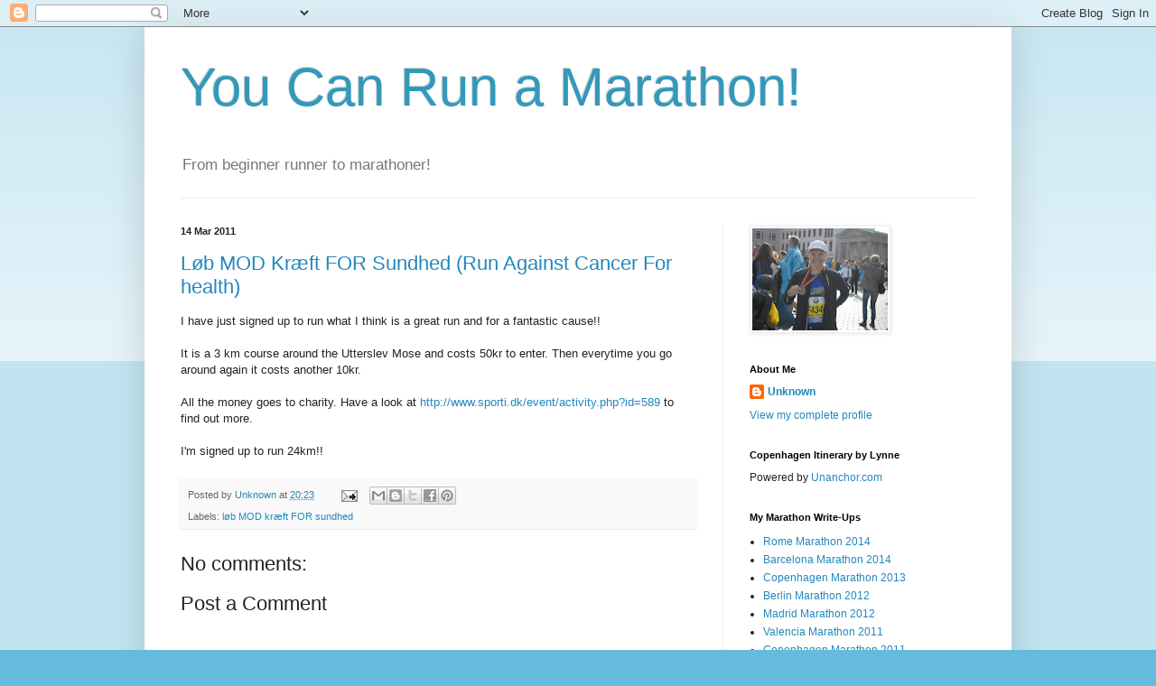

--- FILE ---
content_type: text/html; charset=UTF-8
request_url: https://beginnersmarathon.blogspot.com/2011/03/lb-mod-krft-for-sundhed-run-against.html
body_size: 17263
content:
<!DOCTYPE html>
<html class='v2' dir='ltr' lang='en-GB'>
<head>
<link href='https://www.blogger.com/static/v1/widgets/335934321-css_bundle_v2.css' rel='stylesheet' type='text/css'/>
<meta content='width=1100' name='viewport'/>
<meta content='text/html; charset=UTF-8' http-equiv='Content-Type'/>
<meta content='blogger' name='generator'/>
<link href='https://beginnersmarathon.blogspot.com/favicon.ico' rel='icon' type='image/x-icon'/>
<link href='http://beginnersmarathon.blogspot.com/2011/03/lb-mod-krft-for-sundhed-run-against.html' rel='canonical'/>
<link rel="alternate" type="application/atom+xml" title="You Can Run a Marathon! - Atom" href="https://beginnersmarathon.blogspot.com/feeds/posts/default" />
<link rel="alternate" type="application/rss+xml" title="You Can Run a Marathon! - RSS" href="https://beginnersmarathon.blogspot.com/feeds/posts/default?alt=rss" />
<link rel="service.post" type="application/atom+xml" title="You Can Run a Marathon! - Atom" href="https://www.blogger.com/feeds/7866068132048704043/posts/default" />

<link rel="alternate" type="application/atom+xml" title="You Can Run a Marathon! - Atom" href="https://beginnersmarathon.blogspot.com/feeds/5713548474282587484/comments/default" />
<!--Can't find substitution for tag [blog.ieCssRetrofitLinks]-->
<meta content='http://beginnersmarathon.blogspot.com/2011/03/lb-mod-krft-for-sundhed-run-against.html' property='og:url'/>
<meta content='Løb MOD Kræft FOR Sundhed (Run Against Cancer For health)' property='og:title'/>
<meta content='A blog about running marathons' property='og:description'/>
<title>You Can Run a Marathon!: Løb MOD Kræft FOR Sundhed (Run Against Cancer For health)</title>
<style id='page-skin-1' type='text/css'><!--
/*
-----------------------------------------------
Blogger Template Style
Name:     Simple
Designer: Blogger
URL:      www.blogger.com
----------------------------------------------- */
/* Content
----------------------------------------------- */
body {
font: normal normal 12px Arial, Tahoma, Helvetica, FreeSans, sans-serif;
color: #222222;
background: #66bbdd none repeat scroll top left;
padding: 0 40px 40px 40px;
}
html body .region-inner {
min-width: 0;
max-width: 100%;
width: auto;
}
h2 {
font-size: 22px;
}
a:link {
text-decoration:none;
color: #2288bb;
}
a:visited {
text-decoration:none;
color: #888888;
}
a:hover {
text-decoration:underline;
color: #33aaff;
}
.body-fauxcolumn-outer .fauxcolumn-inner {
background: transparent url(https://resources.blogblog.com/blogblog/data/1kt/simple/body_gradient_tile_light.png) repeat scroll top left;
_background-image: none;
}
.body-fauxcolumn-outer .cap-top {
position: absolute;
z-index: 1;
height: 400px;
width: 100%;
}
.body-fauxcolumn-outer .cap-top .cap-left {
width: 100%;
background: transparent url(https://resources.blogblog.com/blogblog/data/1kt/simple/gradients_light.png) repeat-x scroll top left;
_background-image: none;
}
.content-outer {
-moz-box-shadow: 0 0 40px rgba(0, 0, 0, .15);
-webkit-box-shadow: 0 0 5px rgba(0, 0, 0, .15);
-goog-ms-box-shadow: 0 0 10px #333333;
box-shadow: 0 0 40px rgba(0, 0, 0, .15);
margin-bottom: 1px;
}
.content-inner {
padding: 10px 10px;
}
.content-inner {
background-color: #ffffff;
}
/* Header
----------------------------------------------- */
.header-outer {
background: transparent none repeat-x scroll 0 -400px;
_background-image: none;
}
.Header h1 {
font: normal normal 60px Arial, Tahoma, Helvetica, FreeSans, sans-serif;
color: #3399bb;
text-shadow: -1px -1px 1px rgba(0, 0, 0, .2);
}
.Header h1 a {
color: #3399bb;
}
.Header .description {
font-size: 140%;
color: #777777;
}
.header-inner .Header .titlewrapper {
padding: 22px 30px;
}
.header-inner .Header .descriptionwrapper {
padding: 0 30px;
}
/* Tabs
----------------------------------------------- */
.tabs-inner .section:first-child {
border-top: 1px solid #eeeeee;
}
.tabs-inner .section:first-child ul {
margin-top: -1px;
border-top: 1px solid #eeeeee;
border-left: 0 solid #eeeeee;
border-right: 0 solid #eeeeee;
}
.tabs-inner .widget ul {
background: #f5f5f5 url(https://resources.blogblog.com/blogblog/data/1kt/simple/gradients_light.png) repeat-x scroll 0 -800px;
_background-image: none;
border-bottom: 1px solid #eeeeee;
margin-top: 0;
margin-left: -30px;
margin-right: -30px;
}
.tabs-inner .widget li a {
display: inline-block;
padding: .6em 1em;
font: normal normal 14px Arial, Tahoma, Helvetica, FreeSans, sans-serif;
color: #999999;
border-left: 1px solid #ffffff;
border-right: 1px solid #eeeeee;
}
.tabs-inner .widget li:first-child a {
border-left: none;
}
.tabs-inner .widget li.selected a, .tabs-inner .widget li a:hover {
color: #000000;
background-color: #eeeeee;
text-decoration: none;
}
/* Columns
----------------------------------------------- */
.main-outer {
border-top: 0 solid #eeeeee;
}
.fauxcolumn-left-outer .fauxcolumn-inner {
border-right: 1px solid #eeeeee;
}
.fauxcolumn-right-outer .fauxcolumn-inner {
border-left: 1px solid #eeeeee;
}
/* Headings
----------------------------------------------- */
div.widget > h2,
div.widget h2.title {
margin: 0 0 1em 0;
font: normal bold 11px Arial, Tahoma, Helvetica, FreeSans, sans-serif;
color: #000000;
}
/* Widgets
----------------------------------------------- */
.widget .zippy {
color: #999999;
text-shadow: 2px 2px 1px rgba(0, 0, 0, .1);
}
.widget .popular-posts ul {
list-style: none;
}
/* Posts
----------------------------------------------- */
h2.date-header {
font: normal bold 11px Arial, Tahoma, Helvetica, FreeSans, sans-serif;
}
.date-header span {
background-color: transparent;
color: #222222;
padding: inherit;
letter-spacing: inherit;
margin: inherit;
}
.main-inner {
padding-top: 30px;
padding-bottom: 30px;
}
.main-inner .column-center-inner {
padding: 0 15px;
}
.main-inner .column-center-inner .section {
margin: 0 15px;
}
.post {
margin: 0 0 25px 0;
}
h3.post-title, .comments h4 {
font: normal normal 22px Arial, Tahoma, Helvetica, FreeSans, sans-serif;
margin: .75em 0 0;
}
.post-body {
font-size: 110%;
line-height: 1.4;
position: relative;
}
.post-body img, .post-body .tr-caption-container, .Profile img, .Image img,
.BlogList .item-thumbnail img {
padding: 2px;
background: #ffffff;
border: 1px solid #eeeeee;
-moz-box-shadow: 1px 1px 5px rgba(0, 0, 0, .1);
-webkit-box-shadow: 1px 1px 5px rgba(0, 0, 0, .1);
box-shadow: 1px 1px 5px rgba(0, 0, 0, .1);
}
.post-body img, .post-body .tr-caption-container {
padding: 5px;
}
.post-body .tr-caption-container {
color: #222222;
}
.post-body .tr-caption-container img {
padding: 0;
background: transparent;
border: none;
-moz-box-shadow: 0 0 0 rgba(0, 0, 0, .1);
-webkit-box-shadow: 0 0 0 rgba(0, 0, 0, .1);
box-shadow: 0 0 0 rgba(0, 0, 0, .1);
}
.post-header {
margin: 0 0 1.5em;
line-height: 1.6;
font-size: 90%;
}
.post-footer {
margin: 20px -2px 0;
padding: 5px 10px;
color: #666666;
background-color: #f9f9f9;
border-bottom: 1px solid #eeeeee;
line-height: 1.6;
font-size: 90%;
}
#comments .comment-author {
padding-top: 1.5em;
border-top: 1px solid #eeeeee;
background-position: 0 1.5em;
}
#comments .comment-author:first-child {
padding-top: 0;
border-top: none;
}
.avatar-image-container {
margin: .2em 0 0;
}
#comments .avatar-image-container img {
border: 1px solid #eeeeee;
}
/* Comments
----------------------------------------------- */
.comments .comments-content .icon.blog-author {
background-repeat: no-repeat;
background-image: url([data-uri]);
}
.comments .comments-content .loadmore a {
border-top: 1px solid #999999;
border-bottom: 1px solid #999999;
}
.comments .comment-thread.inline-thread {
background-color: #f9f9f9;
}
.comments .continue {
border-top: 2px solid #999999;
}
/* Accents
---------------------------------------------- */
.section-columns td.columns-cell {
border-left: 1px solid #eeeeee;
}
.blog-pager {
background: transparent none no-repeat scroll top center;
}
.blog-pager-older-link, .home-link,
.blog-pager-newer-link {
background-color: #ffffff;
padding: 5px;
}
.footer-outer {
border-top: 0 dashed #bbbbbb;
}
/* Mobile
----------------------------------------------- */
body.mobile  {
background-size: auto;
}
.mobile .body-fauxcolumn-outer {
background: transparent none repeat scroll top left;
}
.mobile .body-fauxcolumn-outer .cap-top {
background-size: 100% auto;
}
.mobile .content-outer {
-webkit-box-shadow: 0 0 3px rgba(0, 0, 0, .15);
box-shadow: 0 0 3px rgba(0, 0, 0, .15);
}
.mobile .tabs-inner .widget ul {
margin-left: 0;
margin-right: 0;
}
.mobile .post {
margin: 0;
}
.mobile .main-inner .column-center-inner .section {
margin: 0;
}
.mobile .date-header span {
padding: 0.1em 10px;
margin: 0 -10px;
}
.mobile h3.post-title {
margin: 0;
}
.mobile .blog-pager {
background: transparent none no-repeat scroll top center;
}
.mobile .footer-outer {
border-top: none;
}
.mobile .main-inner, .mobile .footer-inner {
background-color: #ffffff;
}
.mobile-index-contents {
color: #222222;
}
.mobile-link-button {
background-color: #2288bb;
}
.mobile-link-button a:link, .mobile-link-button a:visited {
color: #ffffff;
}
.mobile .tabs-inner .section:first-child {
border-top: none;
}
.mobile .tabs-inner .PageList .widget-content {
background-color: #eeeeee;
color: #000000;
border-top: 1px solid #eeeeee;
border-bottom: 1px solid #eeeeee;
}
.mobile .tabs-inner .PageList .widget-content .pagelist-arrow {
border-left: 1px solid #eeeeee;
}

--></style>
<style id='template-skin-1' type='text/css'><!--
body {
min-width: 960px;
}
.content-outer, .content-fauxcolumn-outer, .region-inner {
min-width: 960px;
max-width: 960px;
_width: 960px;
}
.main-inner .columns {
padding-left: 0;
padding-right: 310px;
}
.main-inner .fauxcolumn-center-outer {
left: 0;
right: 310px;
/* IE6 does not respect left and right together */
_width: expression(this.parentNode.offsetWidth -
parseInt("0") -
parseInt("310px") + 'px');
}
.main-inner .fauxcolumn-left-outer {
width: 0;
}
.main-inner .fauxcolumn-right-outer {
width: 310px;
}
.main-inner .column-left-outer {
width: 0;
right: 100%;
margin-left: -0;
}
.main-inner .column-right-outer {
width: 310px;
margin-right: -310px;
}
#layout {
min-width: 0;
}
#layout .content-outer {
min-width: 0;
width: 800px;
}
#layout .region-inner {
min-width: 0;
width: auto;
}
body#layout div.add_widget {
padding: 8px;
}
body#layout div.add_widget a {
margin-left: 32px;
}
--></style>
<link href='https://www.blogger.com/dyn-css/authorization.css?targetBlogID=7866068132048704043&amp;zx=9b378a56-793c-412d-b9c9-ea135196e5d0' media='none' onload='if(media!=&#39;all&#39;)media=&#39;all&#39;' rel='stylesheet'/><noscript><link href='https://www.blogger.com/dyn-css/authorization.css?targetBlogID=7866068132048704043&amp;zx=9b378a56-793c-412d-b9c9-ea135196e5d0' rel='stylesheet'/></noscript>
<meta name='google-adsense-platform-account' content='ca-host-pub-1556223355139109'/>
<meta name='google-adsense-platform-domain' content='blogspot.com'/>

</head>
<body class='loading variant-pale'>
<div class='navbar section' id='navbar' name='Navbar'><div class='widget Navbar' data-version='1' id='Navbar1'><script type="text/javascript">
    function setAttributeOnload(object, attribute, val) {
      if(window.addEventListener) {
        window.addEventListener('load',
          function(){ object[attribute] = val; }, false);
      } else {
        window.attachEvent('onload', function(){ object[attribute] = val; });
      }
    }
  </script>
<div id="navbar-iframe-container"></div>
<script type="text/javascript" src="https://apis.google.com/js/platform.js"></script>
<script type="text/javascript">
      gapi.load("gapi.iframes:gapi.iframes.style.bubble", function() {
        if (gapi.iframes && gapi.iframes.getContext) {
          gapi.iframes.getContext().openChild({
              url: 'https://www.blogger.com/navbar/7866068132048704043?po\x3d5713548474282587484\x26origin\x3dhttps://beginnersmarathon.blogspot.com',
              where: document.getElementById("navbar-iframe-container"),
              id: "navbar-iframe"
          });
        }
      });
    </script><script type="text/javascript">
(function() {
var script = document.createElement('script');
script.type = 'text/javascript';
script.src = '//pagead2.googlesyndication.com/pagead/js/google_top_exp.js';
var head = document.getElementsByTagName('head')[0];
if (head) {
head.appendChild(script);
}})();
</script>
</div></div>
<div class='body-fauxcolumns'>
<div class='fauxcolumn-outer body-fauxcolumn-outer'>
<div class='cap-top'>
<div class='cap-left'></div>
<div class='cap-right'></div>
</div>
<div class='fauxborder-left'>
<div class='fauxborder-right'></div>
<div class='fauxcolumn-inner'>
</div>
</div>
<div class='cap-bottom'>
<div class='cap-left'></div>
<div class='cap-right'></div>
</div>
</div>
</div>
<div class='content'>
<div class='content-fauxcolumns'>
<div class='fauxcolumn-outer content-fauxcolumn-outer'>
<div class='cap-top'>
<div class='cap-left'></div>
<div class='cap-right'></div>
</div>
<div class='fauxborder-left'>
<div class='fauxborder-right'></div>
<div class='fauxcolumn-inner'>
</div>
</div>
<div class='cap-bottom'>
<div class='cap-left'></div>
<div class='cap-right'></div>
</div>
</div>
</div>
<div class='content-outer'>
<div class='content-cap-top cap-top'>
<div class='cap-left'></div>
<div class='cap-right'></div>
</div>
<div class='fauxborder-left content-fauxborder-left'>
<div class='fauxborder-right content-fauxborder-right'></div>
<div class='content-inner'>
<header>
<div class='header-outer'>
<div class='header-cap-top cap-top'>
<div class='cap-left'></div>
<div class='cap-right'></div>
</div>
<div class='fauxborder-left header-fauxborder-left'>
<div class='fauxborder-right header-fauxborder-right'></div>
<div class='region-inner header-inner'>
<div class='header section' id='header' name='Header'><div class='widget Header' data-version='1' id='Header1'>
<div id='header-inner'>
<div class='titlewrapper'>
<h1 class='title'>
<a href='https://beginnersmarathon.blogspot.com/'>
You Can Run a Marathon!
</a>
</h1>
</div>
<div class='descriptionwrapper'>
<p class='description'><span>From beginner runner to marathoner!</span></p>
</div>
</div>
</div></div>
</div>
</div>
<div class='header-cap-bottom cap-bottom'>
<div class='cap-left'></div>
<div class='cap-right'></div>
</div>
</div>
</header>
<div class='tabs-outer'>
<div class='tabs-cap-top cap-top'>
<div class='cap-left'></div>
<div class='cap-right'></div>
</div>
<div class='fauxborder-left tabs-fauxborder-left'>
<div class='fauxborder-right tabs-fauxborder-right'></div>
<div class='region-inner tabs-inner'>
<div class='tabs no-items section' id='crosscol' name='Cross-column'></div>
<div class='tabs no-items section' id='crosscol-overflow' name='Cross-Column 2'></div>
</div>
</div>
<div class='tabs-cap-bottom cap-bottom'>
<div class='cap-left'></div>
<div class='cap-right'></div>
</div>
</div>
<div class='main-outer'>
<div class='main-cap-top cap-top'>
<div class='cap-left'></div>
<div class='cap-right'></div>
</div>
<div class='fauxborder-left main-fauxborder-left'>
<div class='fauxborder-right main-fauxborder-right'></div>
<div class='region-inner main-inner'>
<div class='columns fauxcolumns'>
<div class='fauxcolumn-outer fauxcolumn-center-outer'>
<div class='cap-top'>
<div class='cap-left'></div>
<div class='cap-right'></div>
</div>
<div class='fauxborder-left'>
<div class='fauxborder-right'></div>
<div class='fauxcolumn-inner'>
</div>
</div>
<div class='cap-bottom'>
<div class='cap-left'></div>
<div class='cap-right'></div>
</div>
</div>
<div class='fauxcolumn-outer fauxcolumn-left-outer'>
<div class='cap-top'>
<div class='cap-left'></div>
<div class='cap-right'></div>
</div>
<div class='fauxborder-left'>
<div class='fauxborder-right'></div>
<div class='fauxcolumn-inner'>
</div>
</div>
<div class='cap-bottom'>
<div class='cap-left'></div>
<div class='cap-right'></div>
</div>
</div>
<div class='fauxcolumn-outer fauxcolumn-right-outer'>
<div class='cap-top'>
<div class='cap-left'></div>
<div class='cap-right'></div>
</div>
<div class='fauxborder-left'>
<div class='fauxborder-right'></div>
<div class='fauxcolumn-inner'>
</div>
</div>
<div class='cap-bottom'>
<div class='cap-left'></div>
<div class='cap-right'></div>
</div>
</div>
<!-- corrects IE6 width calculation -->
<div class='columns-inner'>
<div class='column-center-outer'>
<div class='column-center-inner'>
<div class='main section' id='main' name='Main'><div class='widget Blog' data-version='1' id='Blog1'>
<div class='blog-posts hfeed'>

          <div class="date-outer">
        
<h2 class='date-header'><span>14 Mar 2011</span></h2>

          <div class="date-posts">
        
<div class='post-outer'>
<div class='post hentry uncustomized-post-template' itemprop='blogPost' itemscope='itemscope' itemtype='http://schema.org/BlogPosting'>
<meta content='7866068132048704043' itemprop='blogId'/>
<meta content='5713548474282587484' itemprop='postId'/>
<a name='5713548474282587484'></a>
<h3 class='post-title entry-title' itemprop='name'>
<a href='http://www.sporti.dk/event/activity.php?id=589'>Løb MOD Kræft FOR Sundhed (Run Against Cancer For health)</a>
</h3>
<div class='post-header'>
<div class='post-header-line-1'></div>
</div>
<div class='post-body entry-content' id='post-body-5713548474282587484' itemprop='description articleBody'>
I have just signed up to run what I think is a great run and for a fantastic cause!!<br />
<br />
It is a 3 km course around the Utterslev Mose and costs 50kr to enter. Then everytime you go around again it costs another 10kr. <br />
<br />
All the money goes to charity. Have a look at <a href="http://www.sporti.dk/event/activity.php?id=589">http://www.sporti.dk/event/activity.php?id=589</a>&nbsp;to find out more.<br />
<br />
I'm signed up to run 24km!!
<div style='clear: both;'></div>
</div>
<div class='post-footer'>
<div class='post-footer-line post-footer-line-1'>
<span class='post-author vcard'>
Posted by
<span class='fn' itemprop='author' itemscope='itemscope' itemtype='http://schema.org/Person'>
<meta content='https://www.blogger.com/profile/18121426633879390592' itemprop='url'/>
<a class='g-profile' href='https://www.blogger.com/profile/18121426633879390592' rel='author' title='author profile'>
<span itemprop='name'>Unknown</span>
</a>
</span>
</span>
<span class='post-timestamp'>
at
<meta content='http://beginnersmarathon.blogspot.com/2011/03/lb-mod-krft-for-sundhed-run-against.html' itemprop='url'/>
<a class='timestamp-link' href='https://beginnersmarathon.blogspot.com/2011/03/lb-mod-krft-for-sundhed-run-against.html' rel='bookmark' title='permanent link'><abbr class='published' itemprop='datePublished' title='2011-03-14T20:23:00+01:00'>20:23</abbr></a>
</span>
<span class='post-comment-link'>
</span>
<span class='post-icons'>
<span class='item-action'>
<a href='https://www.blogger.com/email-post/7866068132048704043/5713548474282587484' title='Email Post'>
<img alt='' class='icon-action' height='13' src='https://resources.blogblog.com/img/icon18_email.gif' width='18'/>
</a>
</span>
<span class='item-control blog-admin pid-505276544'>
<a href='https://www.blogger.com/post-edit.g?blogID=7866068132048704043&postID=5713548474282587484&from=pencil' title='Edit Post'>
<img alt='' class='icon-action' height='18' src='https://resources.blogblog.com/img/icon18_edit_allbkg.gif' width='18'/>
</a>
</span>
</span>
<div class='post-share-buttons goog-inline-block'>
<a class='goog-inline-block share-button sb-email' href='https://www.blogger.com/share-post.g?blogID=7866068132048704043&postID=5713548474282587484&target=email' target='_blank' title='Email This'><span class='share-button-link-text'>Email This</span></a><a class='goog-inline-block share-button sb-blog' href='https://www.blogger.com/share-post.g?blogID=7866068132048704043&postID=5713548474282587484&target=blog' onclick='window.open(this.href, "_blank", "height=270,width=475"); return false;' target='_blank' title='BlogThis!'><span class='share-button-link-text'>BlogThis!</span></a><a class='goog-inline-block share-button sb-twitter' href='https://www.blogger.com/share-post.g?blogID=7866068132048704043&postID=5713548474282587484&target=twitter' target='_blank' title='Share to X'><span class='share-button-link-text'>Share to X</span></a><a class='goog-inline-block share-button sb-facebook' href='https://www.blogger.com/share-post.g?blogID=7866068132048704043&postID=5713548474282587484&target=facebook' onclick='window.open(this.href, "_blank", "height=430,width=640"); return false;' target='_blank' title='Share to Facebook'><span class='share-button-link-text'>Share to Facebook</span></a><a class='goog-inline-block share-button sb-pinterest' href='https://www.blogger.com/share-post.g?blogID=7866068132048704043&postID=5713548474282587484&target=pinterest' target='_blank' title='Share to Pinterest'><span class='share-button-link-text'>Share to Pinterest</span></a>
</div>
</div>
<div class='post-footer-line post-footer-line-2'>
<span class='post-labels'>
Labels:
<a href='https://beginnersmarathon.blogspot.com/search/label/l%C3%B8b%20MOD%20kr%C3%A6ft%20FOR%20sundhed' rel='tag'>løb MOD kræft FOR sundhed</a>
</span>
</div>
<div class='post-footer-line post-footer-line-3'>
<span class='post-location'>
</span>
</div>
</div>
</div>
<div class='comments' id='comments'>
<a name='comments'></a>
<h4>No comments:</h4>
<div id='Blog1_comments-block-wrapper'>
<dl class='avatar-comment-indent' id='comments-block'>
</dl>
</div>
<p class='comment-footer'>
<div class='comment-form'>
<a name='comment-form'></a>
<h4 id='comment-post-message'>Post a Comment</h4>
<p>
</p>
<a href='https://www.blogger.com/comment/frame/7866068132048704043?po=5713548474282587484&hl=en-GB&saa=85391&origin=https://beginnersmarathon.blogspot.com' id='comment-editor-src'></a>
<iframe allowtransparency='true' class='blogger-iframe-colorize blogger-comment-from-post' frameborder='0' height='410px' id='comment-editor' name='comment-editor' src='' width='100%'></iframe>
<script src='https://www.blogger.com/static/v1/jsbin/2830521187-comment_from_post_iframe.js' type='text/javascript'></script>
<script type='text/javascript'>
      BLOG_CMT_createIframe('https://www.blogger.com/rpc_relay.html');
    </script>
</div>
</p>
</div>
</div>

        </div></div>
      
</div>
<div class='blog-pager' id='blog-pager'>
<span id='blog-pager-newer-link'>
<a class='blog-pager-newer-link' href='https://beginnersmarathon.blogspot.com/2011/03/run-for-japan.html' id='Blog1_blog-pager-newer-link' title='Newer Post'>Newer Post</a>
</span>
<span id='blog-pager-older-link'>
<a class='blog-pager-older-link' href='https://beginnersmarathon.blogspot.com/2011/03/nike-marathon-test-2.html' id='Blog1_blog-pager-older-link' title='Older Post'>Older Post</a>
</span>
<a class='home-link' href='https://beginnersmarathon.blogspot.com/'>Home</a>
</div>
<div class='clear'></div>
<div class='post-feeds'>
<div class='feed-links'>
Subscribe to:
<a class='feed-link' href='https://beginnersmarathon.blogspot.com/feeds/5713548474282587484/comments/default' target='_blank' type='application/atom+xml'>Post Comments (Atom)</a>
</div>
</div>
</div></div>
</div>
</div>
<div class='column-left-outer'>
<div class='column-left-inner'>
<aside>
</aside>
</div>
</div>
<div class='column-right-outer'>
<div class='column-right-inner'>
<aside>
<div class='sidebar section' id='sidebar-right-1'><div class='widget Image' data-version='1' id='Image1'>
<div class='widget-content'>
<img alt='' height='113' id='Image1_img' src='https://blogger.googleusercontent.com/img/b/R29vZ2xl/AVvXsEjA8n2WbD6IS9AU9iNK86B-DiZJ5UtglX9RaMxwu6cYeos59ZEckfoGbhlpoVdgn4vPoM3WPedic81LcwAEfnWTu8jqoxxbmsojWdMBLEuXvN_hV7tBiV7vymIJ3aYminhxHj6dj-HIRsw/s150/193.JPG' width='150'/>
<br/>
</div>
<div class='clear'></div>
</div><div class='widget Profile' data-version='1' id='Profile1'>
<h2>About Me</h2>
<div class='widget-content'>
<dl class='profile-datablock'>
<dt class='profile-data'>
<a class='profile-name-link g-profile' href='https://www.blogger.com/profile/18121426633879390592' rel='author' style='background-image: url(//www.blogger.com/img/logo-16.png);'>
Unknown
</a>
</dt>
</dl>
<a class='profile-link' href='https://www.blogger.com/profile/18121426633879390592' rel='author'>View my complete profile</a>
<div class='clear'></div>
</div>
</div><div class='widget HTML' data-version='1' id='HTML1'>
<h2 class='title'>Copenhagen Itinerary by Lynne</h2>
<div class='widget-content'>
<!-- UNANCHOR WIDGET START -->

<div id="unanchor-itineraries">
<script type="text/javascript">

var _unanchor = _unanchor || {};
_unanchor.username = 'Lyndy3';

document.write(unescape("%3Cscript src='http://widget.unanchor.com/js/w1.js' type='text/javascript'%3E%3C/script%3E"));
</script>
<span class="unanchor-poweredby">Powered by <a href="http://www.unanchor.com" title="Travel Guides">Unanchor.com</a></span> </div>

<!-- UNANCHOR WIDGET END -->
</div>
<div class='clear'></div>
</div><div class='widget LinkList' data-version='1' id='LinkList2'>
<h2>My Marathon Write-Ups</h2>
<div class='widget-content'>
<ul>
<li><a href='http://beginnersmarathon.blogspot.dk/2014/03/rome-marathon-2014.html'>Rome Marathon 2014</a></li>
<li><a href='http://beginnersmarathon.blogspot.dk/2014/03/barcelona-marathon-2014.html'>Barcelona Marathon 2014</a></li>
<li><a href='http://beginnersmarathon.blogspot.dk/2013/05/copenhagen-marathon-2013-write-up.html'>Copenhagen Marathon 2013</a></li>
<li><a href='http://beginnersmarathon.blogspot.dk/2012/10/berlin-marathon-2012-write-up.html'>Berlin Marathon 2012</a></li>
<li><a href='http://beginnersmarathon.blogspot.com/2012/04/rock-n-roll-madrid-marathon-write-up.html'>Madrid Marathon 2012</a></li>
<li><a href='http://beginnersmarathon.blogspot.com/2011/11/valencia.html'>Valencia Marathon 2011</a></li>
<li><a href='http://beginnersmarathon.blogspot.com/2011/05/my-experience-of-copenhagen-marathon.html'>Copenhagen Marathon 2011</a></li>
</ul>
<div class='clear'></div>
</div>
</div><div class='widget PopularPosts' data-version='1' id='PopularPosts1'>
<h2>Popular Posts</h2>
<div class='widget-content popular-posts'>
<ul>
<li>
<div class='item-content'>
<div class='item-thumbnail'>
<a href='https://beginnersmarathon.blogspot.com/2012/05/not-being-able-to-run-sucks.html' target='_blank'>
<img alt='' border='0' src='https://blogger.googleusercontent.com/img/b/R29vZ2xl/AVvXsEhta8uxW8T2weh7XE6XzbBrwpUtVuyWgIBALW408wkQgixLgxKnCTtaUOtQkKMhoJ-eMzsF0MfuOPVEx15a9ABobn3TO8CVk9_a7nCeWOYw0PlZpBVw_iZuqG1mvP7X4dH4L2hst-2sM1Q/w72-h72-p-k-no-nu/0002.jpg'/>
</a>
</div>
<div class='item-title'><a href='https://beginnersmarathon.blogspot.com/2012/05/not-being-able-to-run-sucks.html'>Not Being Able to Run Sucks!</a></div>
<div class='item-snippet'> One week ago I went to London and had a mole removed from under my nose and just above my upper lip. I, of course, asked &#39;when can I ru...</div>
</div>
<div style='clear: both;'></div>
</li>
<li>
<div class='item-content'>
<div class='item-thumbnail'>
<a href='https://beginnersmarathon.blogspot.com/2013/05/copenhagen-marathon-2013-write-up.html' target='_blank'>
<img alt='' border='0' src='https://blogger.googleusercontent.com/img/b/R29vZ2xl/AVvXsEgTTK19rG4KC7oVjuj2vC2FyWPvO7hJ6cI548GDGWXuGvRFwE3HeLxK-vIxYv8jm1VvBmY8cdM5HGfM_RKzIGqsXxS7FbeRhALCJKlqF3yjuKHxOBWb28xRWEmFNudDnVfmicBoLfT2-94/w72-h72-p-k-no-nu/13_copenhagen.gif'/>
</a>
</div>
<div class='item-title'><a href='https://beginnersmarathon.blogspot.com/2013/05/copenhagen-marathon-2013-write-up.html'>Copenhagen Marathon 2013 Write Up!</a></div>
<div class='item-snippet'>          I finished this marathon in my slowest time yet of 4 hours, 49 minutes and 21 seconds but that was all part of my plan :-)     Aft...</div>
</div>
<div style='clear: both;'></div>
</li>
<li>
<div class='item-content'>
<div class='item-thumbnail'>
<a href='https://beginnersmarathon.blogspot.com/2012/05/gran-canaria-marathon-wins.html' target='_blank'>
<img alt='' border='0' src='https://blogger.googleusercontent.com/img/b/R29vZ2xl/AVvXsEg9O6cpBNVEk5yeM-g14mAI4euPMZ6fw8JYVJVKe-Mk3LYGWzSkTO9M3wWdRLN91BKZ9fH_qh9CL-GW7ZbfSiSgkIkMtYrUuL_9rQMpjlPORRBK3HsKrLHxbtwTK72vNJal_OphdMi89zU/w72-h72-p-k-no-nu/Las+Palmas.jpg'/>
</a>
</div>
<div class='item-title'><a href='https://beginnersmarathon.blogspot.com/2012/05/gran-canaria-marathon-wins.html'>Gran Canaria Marathon Wins!</a></div>
<div class='item-snippet'>  Gran Canaria Marathon wins over Valencia and I will be running it if I can get cheap flights down there.   This is because I don&#39;t hav...</div>
</div>
<div style='clear: both;'></div>
</li>
<li>
<div class='item-content'>
<div class='item-thumbnail'>
<a href='https://beginnersmarathon.blogspot.com/2012/01/2013-marathons.html' target='_blank'>
<img alt='' border='0' src='https://blogger.googleusercontent.com/img/b/R29vZ2xl/AVvXsEjSG5HqGqHmhnghSpThq6Ir_lkj5FJXax3XDRuRGl_HtUPHPJwPN85bc1JAKwN8b9xaCfK52Aobw1sug5QV6GTHXHklYLRF_860z1Pkv_PfJ2D5Q33z3Lv6J5oq9NHbQvDgEGM8pIoblz4/w72-h72-p-k-no-nu/dubai-coast.jpg'/>
</a>
</div>
<div class='item-title'><a href='https://beginnersmarathon.blogspot.com/2012/01/2013-marathons.html'>2013 Marathons!</a></div>
<div class='item-snippet'> My training is going really good so I&#39;ve been thinking about which marathons I should run in 2013.     Dubai  Winter in Denmark doesn...</div>
</div>
<div style='clear: both;'></div>
</li>
<li>
<div class='item-content'>
<div class='item-thumbnail'>
<a href='https://beginnersmarathon.blogspot.com/2012/05/new-personal-record-in-5k-race.html' target='_blank'>
<img alt='' border='0' src='https://blogger.googleusercontent.com/img/b/R29vZ2xl/AVvXsEh73AeSS_OM720eO-wbwRfEktvGOqzwl1jBAdRiNSgbOL2fA-B2DgOd0Vx9aPdibkYTlhu6-zqUylHAgeUWDgewOJnFZdbqCtUtDjohz6riR4FdadurpecOf4UXciaQAdo6L0QL3ScCQYk/w72-h72-p-k-no-nu/latimer+5k+..jpg'/>
</a>
</div>
<div class='item-title'><a href='https://beginnersmarathon.blogspot.com/2012/05/new-personal-record-in-5k-race.html'>New Personal Record in a 5k Race!</a></div>
<div class='item-snippet'>  So there is a new personal record achieved yesterday in a 5k race that was held in Copenhagen!   It&#39;s not mine but my son Latimer :-) ...</div>
</div>
<div style='clear: both;'></div>
</li>
<li>
<div class='item-content'>
<div class='item-thumbnail'>
<a href='https://beginnersmarathon.blogspot.com/2012/04/my-danish-running-magazine-article.html' target='_blank'>
<img alt='' border='0' src='https://blogger.googleusercontent.com/img/b/R29vZ2xl/AVvXsEhAipZz_hv_OWkD1TJ2ed67-wxJJ31DITLQOqWK3oIRr919Sl5YETujpHLdOj8u7-NhSfKREYQJg1OyO6gDcL-kIedqReLLZ8q2g0JnQz40R5s58u3N1BMK7BQHEQp4BjsnMIEDCAp6VAs/w72-h72-p-k-no-nu/l%C3%B8bemagasinet.jpg'/>
</a>
</div>
<div class='item-title'><a href='https://beginnersmarathon.blogspot.com/2012/04/my-danish-running-magazine-article.html'>My Danish Running Magazine Article!</a></div>
<div class='item-snippet'> Last month I was contacted about having my blog appear in a danish running magazine called LøbeMagasinet . I know the magazine well as I bu...</div>
</div>
<div style='clear: both;'></div>
</li>
<li>
<div class='item-content'>
<div class='item-thumbnail'>
<a href='https://beginnersmarathon.blogspot.com/2012/06/soon-to-be-trail-running-near-spanish.html' target='_blank'>
<img alt='' border='0' src='https://blogger.googleusercontent.com/img/b/R29vZ2xl/AVvXsEiQ3QkoSV3mae72sH07mm4B4oE9ZGJl-RnOOZ48bRGl_BDXycfFAEPOUvZDTSLyHKBrqNUsKpAor3Gu7GmkYrwlGJAntW27SPrxzjEGo46D_Un_e2gIqRxp70NxPtKlLVZbM3BZX4ei2Yk/w72-h72-p-k-no-nu/gredos+4.jpg'/>
</a>
</div>
<div class='item-title'><a href='https://beginnersmarathon.blogspot.com/2012/06/soon-to-be-trail-running-near-spanish.html'>Soon to Be Trail Running Near Spanish Mountains!</a></div>
<div class='item-snippet'> I&#39;ve gone and done a really strange thing this time but it should be a very exciting experience :-)   I&#39;ve signed up and been accep...</div>
</div>
<div style='clear: both;'></div>
</li>
</ul>
<div class='clear'></div>
</div>
</div><div class='widget Label' data-version='1' id='Label1'>
<h2>Labels</h2>
<div class='widget-content list-label-widget-content'>
<ul>
<li>
<a dir='ltr' href='https://beginnersmarathon.blogspot.com/search/label/barcelona%20marathon'>barcelona marathon</a>
<span dir='ltr'>(12)</span>
</li>
<li>
<a dir='ltr' href='https://beginnersmarathon.blogspot.com/search/label/berlin%20marathon'>berlin marathon</a>
<span dir='ltr'>(19)</span>
</li>
<li>
<a dir='ltr' href='https://beginnersmarathon.blogspot.com/search/label/copenhagen%20marathon'>copenhagen marathon</a>
<span dir='ltr'>(27)</span>
</li>
<li>
<a dir='ltr' href='https://beginnersmarathon.blogspot.com/search/label/rock%20%27n%27%20roll%20madrid%20marathon'>rock &#39;n&#39; roll madrid marathon</a>
<span dir='ltr'>(26)</span>
</li>
<li>
<a dir='ltr' href='https://beginnersmarathon.blogspot.com/search/label/rome%20marathon'>rome marathon</a>
<span dir='ltr'>(7)</span>
</li>
<li>
<a dir='ltr' href='https://beginnersmarathon.blogspot.com/search/label/valencia%20marathon'>valencia marathon</a>
<span dir='ltr'>(19)</span>
</li>
</ul>
<div class='clear'></div>
</div>
</div><div class='widget Followers' data-version='1' id='Followers1'>
<h2 class='title'>Followers</h2>
<div class='widget-content'>
<div id='Followers1-wrapper'>
<div style='margin-right:2px;'>
<div><script type="text/javascript" src="https://apis.google.com/js/platform.js"></script>
<div id="followers-iframe-container"></div>
<script type="text/javascript">
    window.followersIframe = null;
    function followersIframeOpen(url) {
      gapi.load("gapi.iframes", function() {
        if (gapi.iframes && gapi.iframes.getContext) {
          window.followersIframe = gapi.iframes.getContext().openChild({
            url: url,
            where: document.getElementById("followers-iframe-container"),
            messageHandlersFilter: gapi.iframes.CROSS_ORIGIN_IFRAMES_FILTER,
            messageHandlers: {
              '_ready': function(obj) {
                window.followersIframe.getIframeEl().height = obj.height;
              },
              'reset': function() {
                window.followersIframe.close();
                followersIframeOpen("https://www.blogger.com/followers/frame/7866068132048704043?colors\x3dCgt0cmFuc3BhcmVudBILdHJhbnNwYXJlbnQaByMyMjIyMjIiByMyMjg4YmIqByNmZmZmZmYyByMwMDAwMDA6ByMyMjIyMjJCByMyMjg4YmJKByM5OTk5OTlSByMyMjg4YmJaC3RyYW5zcGFyZW50\x26pageSize\x3d21\x26hl\x3den-GB\x26origin\x3dhttps://beginnersmarathon.blogspot.com");
              },
              'open': function(url) {
                window.followersIframe.close();
                followersIframeOpen(url);
              }
            }
          });
        }
      });
    }
    followersIframeOpen("https://www.blogger.com/followers/frame/7866068132048704043?colors\x3dCgt0cmFuc3BhcmVudBILdHJhbnNwYXJlbnQaByMyMjIyMjIiByMyMjg4YmIqByNmZmZmZmYyByMwMDAwMDA6ByMyMjIyMjJCByMyMjg4YmJKByM5OTk5OTlSByMyMjg4YmJaC3RyYW5zcGFyZW50\x26pageSize\x3d21\x26hl\x3den-GB\x26origin\x3dhttps://beginnersmarathon.blogspot.com");
  </script></div>
</div>
</div>
<div class='clear'></div>
</div>
</div><div class='widget BlogList' data-version='1' id='BlogList1'>
<h2 class='title'>Running Blogs</h2>
<div class='widget-content'>
<div class='blog-list-container' id='BlogList1_container'>
<ul id='BlogList1_blogs'>
<li style='display: block;'>
<div class='blog-icon'>
<img data-lateloadsrc='https://lh3.googleusercontent.com/blogger_img_proxy/AEn0k_txFGvBe3I6hcZiawX6KHxVCyRiBki7ZzLrY1j3C19ODrGGHCtGbjP45OxApXei1Hcl60EUkfh1VRlD_Re2-eCRhdAbUK7cNN6F_Xdp56-tF7lo=s16-w16-h16' height='16' width='16'/>
</div>
<div class='blog-content'>
<div class='blog-title'>
<a href='http://50-is-the-new-30.blogspot.com/' target='_blank'>
50 is the new 30</a>
</div>
<div class='item-content'>
<div class='item-thumbnail'>
<a href='http://50-is-the-new-30.blogspot.com/' target='_blank'>
<img alt='' border='0' height='72' src='https://blogger.googleusercontent.com/img/b/R29vZ2xl/AVvXsEihZ_IjityLfbpSEMcdKsHkkFi95Jo0-CTJqECgTzW_sWjGQ6uz27nN3VsvTPlFVFJa5Ji4SzZrN1WyL1khfyIfIxi8df9DOxJMbp188K9IS_zJ7gqCZfocsmuZC_EYhlw-ODNPMauKc7oejXaoFFB0bGABJI9ZS6wjQlF_TmY0G5UwSJZOnpnnzZL4d0qz/s72-c/PXL_20250323_163830934.jpg' width='72'/>
</a>
</div>
<span class='item-title'>
<a href='http://50-is-the-new-30.blogspot.com/2025/03/govx-san-diego-half-marathon.html' target='_blank'>
GOVX San Diego Half Marathon
</a>
</span>
<div class='item-time'>
9 months ago
</div>
</div>
</div>
<div style='clear: both;'></div>
</li>
<li style='display: block;'>
<div class='blog-icon'>
<img data-lateloadsrc='https://lh3.googleusercontent.com/blogger_img_proxy/AEn0k_vQH4bnK4NhJpz3NzyIdYAK6-f7Y_5OeXbUYOaulS_DcISq2iJqZ-HOlzSrW6hO_rvonsQIJn3Q022ST8oT5KbxlZiuCogjwcjqmKISNg=s16-w16-h16' height='16' width='16'/>
</div>
<div class='blog-content'>
<div class='blog-title'>
<a href='https://www.jessicaontherun.com' target='_blank'>
Jessica on the Run</a>
</div>
<div class='item-content'>
<span class='item-title'>
<a href='https://www.jessicaontherun.com/2024/11/04/80/?utm_source=rss&utm_medium=rss&utm_campaign=80' target='_blank'>
6 of the Best Bars in Bangkok
</a>
</span>
<div class='item-time'>
1 year ago
</div>
</div>
</div>
<div style='clear: both;'></div>
</li>
<li style='display: block;'>
<div class='blog-icon'>
<img data-lateloadsrc='https://lh3.googleusercontent.com/blogger_img_proxy/AEn0k_tPfyoNLp4r_HHzYPJq-4bbs8aZCNGpgHrQcJ_Lpl52hPeQIuCjZWBlpMCWOM17p0tPvA01BxBUt8I4rtJeedz2W9JRPq8Zk3lARqMVCDOTYzlR-48=s16-w16-h16' height='16' width='16'/>
</div>
<div class='blog-content'>
<div class='blog-title'>
<a href='http://corriendotanpancho.blogspot.com/' target='_blank'>
Corriendo tan Pancho</a>
</div>
<div class='item-content'>
<div class='item-thumbnail'>
<a href='http://corriendotanpancho.blogspot.com/' target='_blank'>
<img alt='' border='0' height='72' src='https://blogger.googleusercontent.com/img/b/R29vZ2xl/AVvXsEihu_WaaGXAr-_xZsXQRzfhSmoa2hNa2lARuqg0uqAzgp14hZz2H990kK8U5zqETqaW8SEalKR7fpwVF1wGRkcpEAUF2GfLBDoiNSS9PWO73SEK4099gjSwmLpHpDU9Z4ghKQLvZ448AVM/s72-c/37308708674_ea36705d2a_o.jpg' width='72'/>
</a>
</div>
<span class='item-title'>
<a href='http://corriendotanpancho.blogspot.com/2017/10/hsr-nightrun-las-palmas-de-gran-canaria.html' target='_blank'>
HSR Nightrun Las Palmas de Gran Canaria: Por 13 razones
</a>
</span>
<div class='item-time'>
8 years ago
</div>
</div>
</div>
<div style='clear: both;'></div>
</li>
<li style='display: block;'>
<div class='blog-icon'>
<img data-lateloadsrc='https://lh3.googleusercontent.com/blogger_img_proxy/AEn0k_tTf3zXFjJ624bwTbohpXPDRmeDPk1nBBYOMQn3es-t_ZBDT_VPBTr8QM3lf79q4m8g61Isl2P3hC8jCWf8uZX4I-7SVlIa1ViMQWiP3HD9Z8E46yjY5L1-4PHYtg=s16-w16-h16' height='16' width='16'/>
</div>
<div class='blog-content'>
<div class='blog-title'>
<a href='http://noledigasamimadrequecorro.blogspot.com/' target='_blank'>
No le digas a mi madre que corro</a>
</div>
<div class='item-content'>
<div class='item-thumbnail'>
<a href='http://noledigasamimadrequecorro.blogspot.com/' target='_blank'>
<img alt='' border='0' height='72' src='https://blogger.googleusercontent.com/img/b/R29vZ2xl/AVvXsEiE3zK6O8a7Sf8xWV7283WGaIo6dnAVagiild6dwyysXQG_F5MkUs39oiPynWQrMrogcY4lOzezF16K8Feblprvdu5ObgSHcBJMIzL3e_PiCPobqE6tEkiN9lhZpl5QbBeZdpdoTK_jTLw/s72-c/one_to_go.jpg' width='72'/>
</a>
</div>
<span class='item-title'>
<a href='http://noledigasamimadrequecorro.blogspot.com/2017/04/bendito-twitter.html' target='_blank'>
Bendito Twitter
</a>
</span>
<div class='item-time'>
8 years ago
</div>
</div>
</div>
<div style='clear: both;'></div>
</li>
<li style='display: block;'>
<div class='blog-icon'>
<img data-lateloadsrc='https://lh3.googleusercontent.com/blogger_img_proxy/AEn0k_vpcyAPieGqd9hGH_GZtMUQ27CoYra3lAyG0npScSW4HB7uGGJj8Y6eewFsKUiMtKFc6p1fPS7siA_yRgOxp3gkFMmrJH-M52bRXAVuWaBBy7c=s16-w16-h16' height='16' width='16'/>
</div>
<div class='blog-content'>
<div class='blog-title'>
<a href='http://conquering26-2.blogspot.com/' target='_blank'>
Conquering 26.2</a>
</div>
<div class='item-content'>
<div class='item-thumbnail'>
<a href='http://conquering26-2.blogspot.com/' target='_blank'>
<img alt='' border='0' height='72' src='https://blogger.googleusercontent.com/img/b/R29vZ2xl/AVvXsEhIKiuU6ocdjq9z5SLisoTEBbPAqqLNZkqekYwIoC7lu4JWR1Ox91OuVuMdapwsscvbqz8Gr5TCU6hAk8miSGJTgjHdXLZMm0Y6Rhe-6ZDW62i9liF20Z7YrK6Ruic-9C_9d1kKVom74SxI/s72-c/Pixie+Dust+-+10k.jpg' width='72'/>
</a>
</div>
<span class='item-title'>
<a href='http://conquering26-2.blogspot.com/2016/05/pixie-dust-challenge-193.html' target='_blank'>
2016 Pixie Dust Challenge 19.3 ( May 7th - 8th)
</a>
</span>
<div class='item-time'>
9 years ago
</div>
</div>
</div>
<div style='clear: both;'></div>
</li>
<li style='display: none;'>
<div class='blog-icon'>
<img data-lateloadsrc='https://lh3.googleusercontent.com/blogger_img_proxy/AEn0k_sL5fXyzwiKNUWSBJqGT0R__cxVvF_FT5f6QOWxsQJSZJb-6zLIJwTJFaaPgkC1CN7Ymb3buuKNBkTvnV3Py9LaH761AmM8jWKsu9CJZahVOpL0tjNf=s16-w16-h16' height='16' width='16'/>
</div>
<div class='blog-content'>
<div class='blog-title'>
<a href='http://pattylearningtorun.blogspot.com/' target='_blank'>
Patty's Learning to Run!</a>
</div>
<div class='item-content'>
<div class='item-thumbnail'>
<a href='http://pattylearningtorun.blogspot.com/' target='_blank'>
<img alt="" border="0" height="72" src="//3.bp.blogspot.com/-_iYtBIRml9U/VFcFHcoob4I/AAAAAAAAEJ0/YuU1JgN5E4A/s72-c/summer%2B2014%2B106.jpg" width="72">
</a>
</div>
<span class='item-title'>
<a href='http://pattylearningtorun.blogspot.com/2014/11/all-american-heroes-10k-point-loma.html' target='_blank'>
All American Heroes 10k Point Loma Liberty Station 2014
</a>
</span>
<div class='item-time'>
11 years ago
</div>
</div>
</div>
<div style='clear: both;'></div>
</li>
<li style='display: none;'>
<div class='blog-icon'>
<img data-lateloadsrc='https://lh3.googleusercontent.com/blogger_img_proxy/AEn0k_vABWKfv-jxFyjfrqaXPwMDL1hUGI5aXA2vjib_RWIcdiDXs3VXJJPvlr1dZvW3LCrudswfbwUQGU1wWUTqhTyV4AMFROq0yvF-T3ye3IrO=s16-w16-h16' height='16' width='16'/>
</div>
<div class='blog-content'>
<div class='blog-title'>
<a href='http://atalantasweb.blogspot.com/' target='_blank'>
AtalantasWeb</a>
</div>
<div class='item-content'>
<div class='item-thumbnail'>
<a href='http://atalantasweb.blogspot.com/' target='_blank'>
<img alt='' border='0' height='72' src='https://blogger.googleusercontent.com/img/b/R29vZ2xl/AVvXsEh_-qKlSBtGGK8Rrxk0vtKYRo6YWDPcPLWZuCrYFs9LY2Be0lGm-y6MXnzYTO3oXveeq4mTIPKtEKYqNNErKQ7I2bk66mDKWLYF4ErUFLsXdSRS4EL12HcFS04xnE5EAMMsoHh42kZ2bDgJ/s72-c/BlogAW05.jpg' width='72'/>
</a>
</div>
<span class='item-title'>
<a href='http://atalantasweb.blogspot.com/2014/05/vi-trail-rae-de-otanes-cantabria.html' target='_blank'>
VI Trail RAE de Otañes, Cantabria
</a>
</span>
<div class='item-time'>
11 years ago
</div>
</div>
</div>
<div style='clear: both;'></div>
</li>
<li style='display: none;'>
<div class='blog-icon'>
<img data-lateloadsrc='https://lh3.googleusercontent.com/blogger_img_proxy/AEn0k_sSg3fYmmIJEqw5yeE3yKDVgfanLj2xQ1WhEQ9tLbspqRjG9MapFs4rYcmIB4bu7eKHVVmdkXV49Qe_DjFa1pCMTuw3oD9vwkHpjpLw=s16-w16-h16' height='16' width='16'/>
</div>
<div class='blog-content'>
<div class='blog-title'>
<a href='http://de10a100km.blogspot.com/' target='_blank'>
Como pasar de correr en un año de 10 a 100 km!!</a>
</div>
<div class='item-content'>
<div class='item-thumbnail'>
<a href='http://de10a100km.blogspot.com/' target='_blank'>
<img alt="" border="0" height="72" src="//4.bp.blogspot.com/-Yv03NvCQqqc/UlE2HTMDpBI/AAAAAAAABcA/FZmbZgyNFEI/s72-c/vistas.jpg" width="72">
</a>
</div>
<span class='item-title'>
<a href='http://de10a100km.blogspot.com/2013/10/como-16-grados-y-yo-en-casa.html' target='_blank'>
Como? 16 grados y yo en casa?
</a>
</span>
<div class='item-time'>
12 years ago
</div>
</div>
</div>
<div style='clear: both;'></div>
</li>
<li style='display: none;'>
<div class='blog-icon'>
<img data-lateloadsrc='https://lh3.googleusercontent.com/blogger_img_proxy/AEn0k_vV2pDAF2EjlJDEc3UXXH2SW4ojvSH-56TulYDzlMGExHe5u_1TbosqZIabHz_5zcjV05wNNGn8e5GnV0MS_jT0bc4RVKNCcdVTJ2YbKvAh6k0iKB7wEVUn=s16-w16-h16' height='16' width='16'/>
</div>
<div class='blog-content'>
<div class='blog-title'>
<a href='http://corriendosellegalejos.blogspot.com/' target='_blank'>
Corriendo se llega lejos</a>
</div>
<div class='item-content'>
<span class='item-title'>
<a href='http://corriendosellegalejos.blogspot.com/2013/05/101-peregrinos-que-se-quedaron-en-38.html' target='_blank'>
101 Peregrinos que se quedaron en 38...
</a>
</span>
<div class='item-time'>
12 years ago
</div>
</div>
</div>
<div style='clear: both;'></div>
</li>
<li style='display: none;'>
<div class='blog-icon'>
<img data-lateloadsrc='https://lh3.googleusercontent.com/blogger_img_proxy/AEn0k_tqZT7MfWP8pmLa2CqPiStbaIRLEkN79ZKxzHU-SXCPn6KDznLzlrEWLdI2IgqcN_iHVQWL2_iP-cT55OS-pdvawl8A4zOuLi-T7tkw6QTrVDWV7AjV7WTw=s16-w16-h16' height='16' width='16'/>
</div>
<div class='blog-content'>
<div class='blog-title'>
<a href='http://storiesacrosstheocean.blogspot.com/' target='_blank'>
Historias al otro lado del océano</a>
</div>
<div class='item-content'>
<div class='item-thumbnail'>
<a href='http://storiesacrosstheocean.blogspot.com/' target='_blank'>
<img alt="" border="0" height="72" src="//3.bp.blogspot.com/-5js2tE6Vx9o/UTfAUdWpFTI/AAAAAAAAAOI/ZOtUj7oaOVI/s72-c/uh.jpg" width="72">
</a>
</div>
<span class='item-title'>
<a href='http://storiesacrosstheocean.blogspot.com/2013/03/capitulo-23-color-run-fun-run.html' target='_blank'>
Capítulo 23. The color run. The fun run.
</a>
</span>
<div class='item-time'>
12 years ago
</div>
</div>
</div>
<div style='clear: both;'></div>
</li>
<li style='display: none;'>
<div class='blog-icon'>
<img data-lateloadsrc='https://lh3.googleusercontent.com/blogger_img_proxy/AEn0k_uCM2jVoImZ3QCwQsImzZm0FbyYB2i2-oh-kT8u6AamcZsjgTKaFR3UYQTKpKbUeciFmxcVW-voyQgS4quyDCfeaYI6-a82juD3lvR5ucsjYMc=s16-w16-h16' height='16' width='16'/>
</div>
<div class='blog-content'>
<div class='blog-title'>
<a href='http://www.theglutenfreerunner.com/feed/' target='_blank'>
The Gluten Free Runner</a>
</div>
<div class='item-content'>
<span class='item-title'>
<!--Can't find substitution for tag [item.itemTitle]-->
</span>
<div class='item-time'>
<!--Can't find substitution for tag [item.timePeriodSinceLastUpdate]-->
</div>
</div>
</div>
<div style='clear: both;'></div>
</li>
<li style='display: none;'>
<div class='blog-icon'>
<img data-lateloadsrc='https://lh3.googleusercontent.com/blogger_img_proxy/AEn0k_tmnf98p0ttTRyDQE0C3wso6IPmnk0Oaq24nzdbYMPHF5ZUwmMFRBlHN6UhO9P4RCAOmtLp14aZ2PwRrzMCpvo-dm-yzVrcrPi7TURdgQ=s16-w16-h16' height='16' width='16'/>
</div>
<div class='blog-content'>
<div class='blog-title'>
<a href='http://correvinos.blogspot.com/feeds/posts/default' target='_blank'>
EL CORREVINOS</a>
</div>
<div class='item-content'>
<span class='item-title'>
<!--Can't find substitution for tag [item.itemTitle]-->
</span>
<div class='item-time'>
<!--Can't find substitution for tag [item.timePeriodSinceLastUpdate]-->
</div>
</div>
</div>
<div style='clear: both;'></div>
</li>
<li style='display: none;'>
<div class='blog-icon'>
<img data-lateloadsrc='https://lh3.googleusercontent.com/blogger_img_proxy/AEn0k_u4cQaLhqOGAKLJ0e28YsACV346sF_sZsVXmjx2_XaZoCBlz7Ky1iQF1Hok5t8p1Jb0O5d2FXvIxB-bjFr6A15Z638SNiLkECDnRgcV=s16-w16-h16' height='16' width='16'/>
</div>
<div class='blog-content'>
<div class='blog-title'>
<a href='http://26200by40.blogspot.com/feeds/posts/default' target='_blank'>
100 Marathons by 40...</a>
</div>
<div class='item-content'>
<span class='item-title'>
<!--Can't find substitution for tag [item.itemTitle]-->
</span>
<div class='item-time'>
<!--Can't find substitution for tag [item.timePeriodSinceLastUpdate]-->
</div>
</div>
</div>
<div style='clear: both;'></div>
</li>
</ul>
<div class='show-option'>
<span id='BlogList1_show-n' style='display: none;'>
<a href='javascript:void(0)' onclick='return false;'>
Show 5
</a>
</span>
<span id='BlogList1_show-all' style='margin-left: 5px;'>
<a href='javascript:void(0)' onclick='return false;'>
Show All
</a>
</span>
</div>
<div class='clear'></div>
</div>
</div>
</div><div class='widget BlogArchive' data-version='1' id='BlogArchive1'>
<h2>Blog Archive</h2>
<div class='widget-content'>
<div id='ArchiveList'>
<div id='BlogArchive1_ArchiveList'>
<ul class='hierarchy'>
<li class='archivedate collapsed'>
<a class='toggle' href='javascript:void(0)'>
<span class='zippy'>

        &#9658;&#160;
      
</span>
</a>
<a class='post-count-link' href='https://beginnersmarathon.blogspot.com/2015/'>
2015
</a>
<span class='post-count' dir='ltr'>(4)</span>
<ul class='hierarchy'>
<li class='archivedate collapsed'>
<a class='toggle' href='javascript:void(0)'>
<span class='zippy'>

        &#9658;&#160;
      
</span>
</a>
<a class='post-count-link' href='https://beginnersmarathon.blogspot.com/2015/01/'>
January
</a>
<span class='post-count' dir='ltr'>(4)</span>
</li>
</ul>
</li>
</ul>
<ul class='hierarchy'>
<li class='archivedate collapsed'>
<a class='toggle' href='javascript:void(0)'>
<span class='zippy'>

        &#9658;&#160;
      
</span>
</a>
<a class='post-count-link' href='https://beginnersmarathon.blogspot.com/2014/'>
2014
</a>
<span class='post-count' dir='ltr'>(18)</span>
<ul class='hierarchy'>
<li class='archivedate collapsed'>
<a class='toggle' href='javascript:void(0)'>
<span class='zippy'>

        &#9658;&#160;
      
</span>
</a>
<a class='post-count-link' href='https://beginnersmarathon.blogspot.com/2014/12/'>
December
</a>
<span class='post-count' dir='ltr'>(2)</span>
</li>
</ul>
<ul class='hierarchy'>
<li class='archivedate collapsed'>
<a class='toggle' href='javascript:void(0)'>
<span class='zippy'>

        &#9658;&#160;
      
</span>
</a>
<a class='post-count-link' href='https://beginnersmarathon.blogspot.com/2014/11/'>
November
</a>
<span class='post-count' dir='ltr'>(5)</span>
</li>
</ul>
<ul class='hierarchy'>
<li class='archivedate collapsed'>
<a class='toggle' href='javascript:void(0)'>
<span class='zippy'>

        &#9658;&#160;
      
</span>
</a>
<a class='post-count-link' href='https://beginnersmarathon.blogspot.com/2014/09/'>
September
</a>
<span class='post-count' dir='ltr'>(1)</span>
</li>
</ul>
<ul class='hierarchy'>
<li class='archivedate collapsed'>
<a class='toggle' href='javascript:void(0)'>
<span class='zippy'>

        &#9658;&#160;
      
</span>
</a>
<a class='post-count-link' href='https://beginnersmarathon.blogspot.com/2014/05/'>
May
</a>
<span class='post-count' dir='ltr'>(2)</span>
</li>
</ul>
<ul class='hierarchy'>
<li class='archivedate collapsed'>
<a class='toggle' href='javascript:void(0)'>
<span class='zippy'>

        &#9658;&#160;
      
</span>
</a>
<a class='post-count-link' href='https://beginnersmarathon.blogspot.com/2014/04/'>
April
</a>
<span class='post-count' dir='ltr'>(1)</span>
</li>
</ul>
<ul class='hierarchy'>
<li class='archivedate collapsed'>
<a class='toggle' href='javascript:void(0)'>
<span class='zippy'>

        &#9658;&#160;
      
</span>
</a>
<a class='post-count-link' href='https://beginnersmarathon.blogspot.com/2014/03/'>
March
</a>
<span class='post-count' dir='ltr'>(5)</span>
</li>
</ul>
<ul class='hierarchy'>
<li class='archivedate collapsed'>
<a class='toggle' href='javascript:void(0)'>
<span class='zippy'>

        &#9658;&#160;
      
</span>
</a>
<a class='post-count-link' href='https://beginnersmarathon.blogspot.com/2014/02/'>
February
</a>
<span class='post-count' dir='ltr'>(1)</span>
</li>
</ul>
<ul class='hierarchy'>
<li class='archivedate collapsed'>
<a class='toggle' href='javascript:void(0)'>
<span class='zippy'>

        &#9658;&#160;
      
</span>
</a>
<a class='post-count-link' href='https://beginnersmarathon.blogspot.com/2014/01/'>
January
</a>
<span class='post-count' dir='ltr'>(1)</span>
</li>
</ul>
</li>
</ul>
<ul class='hierarchy'>
<li class='archivedate collapsed'>
<a class='toggle' href='javascript:void(0)'>
<span class='zippy'>

        &#9658;&#160;
      
</span>
</a>
<a class='post-count-link' href='https://beginnersmarathon.blogspot.com/2013/'>
2013
</a>
<span class='post-count' dir='ltr'>(23)</span>
<ul class='hierarchy'>
<li class='archivedate collapsed'>
<a class='toggle' href='javascript:void(0)'>
<span class='zippy'>

        &#9658;&#160;
      
</span>
</a>
<a class='post-count-link' href='https://beginnersmarathon.blogspot.com/2013/12/'>
December
</a>
<span class='post-count' dir='ltr'>(1)</span>
</li>
</ul>
<ul class='hierarchy'>
<li class='archivedate collapsed'>
<a class='toggle' href='javascript:void(0)'>
<span class='zippy'>

        &#9658;&#160;
      
</span>
</a>
<a class='post-count-link' href='https://beginnersmarathon.blogspot.com/2013/11/'>
November
</a>
<span class='post-count' dir='ltr'>(1)</span>
</li>
</ul>
<ul class='hierarchy'>
<li class='archivedate collapsed'>
<a class='toggle' href='javascript:void(0)'>
<span class='zippy'>

        &#9658;&#160;
      
</span>
</a>
<a class='post-count-link' href='https://beginnersmarathon.blogspot.com/2013/10/'>
October
</a>
<span class='post-count' dir='ltr'>(1)</span>
</li>
</ul>
<ul class='hierarchy'>
<li class='archivedate collapsed'>
<a class='toggle' href='javascript:void(0)'>
<span class='zippy'>

        &#9658;&#160;
      
</span>
</a>
<a class='post-count-link' href='https://beginnersmarathon.blogspot.com/2013/09/'>
September
</a>
<span class='post-count' dir='ltr'>(2)</span>
</li>
</ul>
<ul class='hierarchy'>
<li class='archivedate collapsed'>
<a class='toggle' href='javascript:void(0)'>
<span class='zippy'>

        &#9658;&#160;
      
</span>
</a>
<a class='post-count-link' href='https://beginnersmarathon.blogspot.com/2013/08/'>
August
</a>
<span class='post-count' dir='ltr'>(2)</span>
</li>
</ul>
<ul class='hierarchy'>
<li class='archivedate collapsed'>
<a class='toggle' href='javascript:void(0)'>
<span class='zippy'>

        &#9658;&#160;
      
</span>
</a>
<a class='post-count-link' href='https://beginnersmarathon.blogspot.com/2013/06/'>
June
</a>
<span class='post-count' dir='ltr'>(2)</span>
</li>
</ul>
<ul class='hierarchy'>
<li class='archivedate collapsed'>
<a class='toggle' href='javascript:void(0)'>
<span class='zippy'>

        &#9658;&#160;
      
</span>
</a>
<a class='post-count-link' href='https://beginnersmarathon.blogspot.com/2013/05/'>
May
</a>
<span class='post-count' dir='ltr'>(3)</span>
</li>
</ul>
<ul class='hierarchy'>
<li class='archivedate collapsed'>
<a class='toggle' href='javascript:void(0)'>
<span class='zippy'>

        &#9658;&#160;
      
</span>
</a>
<a class='post-count-link' href='https://beginnersmarathon.blogspot.com/2013/04/'>
April
</a>
<span class='post-count' dir='ltr'>(4)</span>
</li>
</ul>
<ul class='hierarchy'>
<li class='archivedate collapsed'>
<a class='toggle' href='javascript:void(0)'>
<span class='zippy'>

        &#9658;&#160;
      
</span>
</a>
<a class='post-count-link' href='https://beginnersmarathon.blogspot.com/2013/03/'>
March
</a>
<span class='post-count' dir='ltr'>(3)</span>
</li>
</ul>
<ul class='hierarchy'>
<li class='archivedate collapsed'>
<a class='toggle' href='javascript:void(0)'>
<span class='zippy'>

        &#9658;&#160;
      
</span>
</a>
<a class='post-count-link' href='https://beginnersmarathon.blogspot.com/2013/02/'>
February
</a>
<span class='post-count' dir='ltr'>(2)</span>
</li>
</ul>
<ul class='hierarchy'>
<li class='archivedate collapsed'>
<a class='toggle' href='javascript:void(0)'>
<span class='zippy'>

        &#9658;&#160;
      
</span>
</a>
<a class='post-count-link' href='https://beginnersmarathon.blogspot.com/2013/01/'>
January
</a>
<span class='post-count' dir='ltr'>(2)</span>
</li>
</ul>
</li>
</ul>
<ul class='hierarchy'>
<li class='archivedate collapsed'>
<a class='toggle' href='javascript:void(0)'>
<span class='zippy'>

        &#9658;&#160;
      
</span>
</a>
<a class='post-count-link' href='https://beginnersmarathon.blogspot.com/2012/'>
2012
</a>
<span class='post-count' dir='ltr'>(85)</span>
<ul class='hierarchy'>
<li class='archivedate collapsed'>
<a class='toggle' href='javascript:void(0)'>
<span class='zippy'>

        &#9658;&#160;
      
</span>
</a>
<a class='post-count-link' href='https://beginnersmarathon.blogspot.com/2012/12/'>
December
</a>
<span class='post-count' dir='ltr'>(1)</span>
</li>
</ul>
<ul class='hierarchy'>
<li class='archivedate collapsed'>
<a class='toggle' href='javascript:void(0)'>
<span class='zippy'>

        &#9658;&#160;
      
</span>
</a>
<a class='post-count-link' href='https://beginnersmarathon.blogspot.com/2012/11/'>
November
</a>
<span class='post-count' dir='ltr'>(2)</span>
</li>
</ul>
<ul class='hierarchy'>
<li class='archivedate collapsed'>
<a class='toggle' href='javascript:void(0)'>
<span class='zippy'>

        &#9658;&#160;
      
</span>
</a>
<a class='post-count-link' href='https://beginnersmarathon.blogspot.com/2012/10/'>
October
</a>
<span class='post-count' dir='ltr'>(3)</span>
</li>
</ul>
<ul class='hierarchy'>
<li class='archivedate collapsed'>
<a class='toggle' href='javascript:void(0)'>
<span class='zippy'>

        &#9658;&#160;
      
</span>
</a>
<a class='post-count-link' href='https://beginnersmarathon.blogspot.com/2012/09/'>
September
</a>
<span class='post-count' dir='ltr'>(7)</span>
</li>
</ul>
<ul class='hierarchy'>
<li class='archivedate collapsed'>
<a class='toggle' href='javascript:void(0)'>
<span class='zippy'>

        &#9658;&#160;
      
</span>
</a>
<a class='post-count-link' href='https://beginnersmarathon.blogspot.com/2012/08/'>
August
</a>
<span class='post-count' dir='ltr'>(3)</span>
</li>
</ul>
<ul class='hierarchy'>
<li class='archivedate collapsed'>
<a class='toggle' href='javascript:void(0)'>
<span class='zippy'>

        &#9658;&#160;
      
</span>
</a>
<a class='post-count-link' href='https://beginnersmarathon.blogspot.com/2012/07/'>
July
</a>
<span class='post-count' dir='ltr'>(3)</span>
</li>
</ul>
<ul class='hierarchy'>
<li class='archivedate collapsed'>
<a class='toggle' href='javascript:void(0)'>
<span class='zippy'>

        &#9658;&#160;
      
</span>
</a>
<a class='post-count-link' href='https://beginnersmarathon.blogspot.com/2012/06/'>
June
</a>
<span class='post-count' dir='ltr'>(7)</span>
</li>
</ul>
<ul class='hierarchy'>
<li class='archivedate collapsed'>
<a class='toggle' href='javascript:void(0)'>
<span class='zippy'>

        &#9658;&#160;
      
</span>
</a>
<a class='post-count-link' href='https://beginnersmarathon.blogspot.com/2012/05/'>
May
</a>
<span class='post-count' dir='ltr'>(10)</span>
</li>
</ul>
<ul class='hierarchy'>
<li class='archivedate collapsed'>
<a class='toggle' href='javascript:void(0)'>
<span class='zippy'>

        &#9658;&#160;
      
</span>
</a>
<a class='post-count-link' href='https://beginnersmarathon.blogspot.com/2012/04/'>
April
</a>
<span class='post-count' dir='ltr'>(20)</span>
</li>
</ul>
<ul class='hierarchy'>
<li class='archivedate collapsed'>
<a class='toggle' href='javascript:void(0)'>
<span class='zippy'>

        &#9658;&#160;
      
</span>
</a>
<a class='post-count-link' href='https://beginnersmarathon.blogspot.com/2012/03/'>
March
</a>
<span class='post-count' dir='ltr'>(16)</span>
</li>
</ul>
<ul class='hierarchy'>
<li class='archivedate collapsed'>
<a class='toggle' href='javascript:void(0)'>
<span class='zippy'>

        &#9658;&#160;
      
</span>
</a>
<a class='post-count-link' href='https://beginnersmarathon.blogspot.com/2012/02/'>
February
</a>
<span class='post-count' dir='ltr'>(7)</span>
</li>
</ul>
<ul class='hierarchy'>
<li class='archivedate collapsed'>
<a class='toggle' href='javascript:void(0)'>
<span class='zippy'>

        &#9658;&#160;
      
</span>
</a>
<a class='post-count-link' href='https://beginnersmarathon.blogspot.com/2012/01/'>
January
</a>
<span class='post-count' dir='ltr'>(6)</span>
</li>
</ul>
</li>
</ul>
<ul class='hierarchy'>
<li class='archivedate expanded'>
<a class='toggle' href='javascript:void(0)'>
<span class='zippy toggle-open'>

        &#9660;&#160;
      
</span>
</a>
<a class='post-count-link' href='https://beginnersmarathon.blogspot.com/2011/'>
2011
</a>
<span class='post-count' dir='ltr'>(112)</span>
<ul class='hierarchy'>
<li class='archivedate collapsed'>
<a class='toggle' href='javascript:void(0)'>
<span class='zippy'>

        &#9658;&#160;
      
</span>
</a>
<a class='post-count-link' href='https://beginnersmarathon.blogspot.com/2011/12/'>
December
</a>
<span class='post-count' dir='ltr'>(7)</span>
</li>
</ul>
<ul class='hierarchy'>
<li class='archivedate collapsed'>
<a class='toggle' href='javascript:void(0)'>
<span class='zippy'>

        &#9658;&#160;
      
</span>
</a>
<a class='post-count-link' href='https://beginnersmarathon.blogspot.com/2011/11/'>
November
</a>
<span class='post-count' dir='ltr'>(12)</span>
</li>
</ul>
<ul class='hierarchy'>
<li class='archivedate collapsed'>
<a class='toggle' href='javascript:void(0)'>
<span class='zippy'>

        &#9658;&#160;
      
</span>
</a>
<a class='post-count-link' href='https://beginnersmarathon.blogspot.com/2011/10/'>
October
</a>
<span class='post-count' dir='ltr'>(5)</span>
</li>
</ul>
<ul class='hierarchy'>
<li class='archivedate collapsed'>
<a class='toggle' href='javascript:void(0)'>
<span class='zippy'>

        &#9658;&#160;
      
</span>
</a>
<a class='post-count-link' href='https://beginnersmarathon.blogspot.com/2011/09/'>
September
</a>
<span class='post-count' dir='ltr'>(6)</span>
</li>
</ul>
<ul class='hierarchy'>
<li class='archivedate collapsed'>
<a class='toggle' href='javascript:void(0)'>
<span class='zippy'>

        &#9658;&#160;
      
</span>
</a>
<a class='post-count-link' href='https://beginnersmarathon.blogspot.com/2011/08/'>
August
</a>
<span class='post-count' dir='ltr'>(20)</span>
</li>
</ul>
<ul class='hierarchy'>
<li class='archivedate collapsed'>
<a class='toggle' href='javascript:void(0)'>
<span class='zippy'>

        &#9658;&#160;
      
</span>
</a>
<a class='post-count-link' href='https://beginnersmarathon.blogspot.com/2011/06/'>
June
</a>
<span class='post-count' dir='ltr'>(3)</span>
</li>
</ul>
<ul class='hierarchy'>
<li class='archivedate collapsed'>
<a class='toggle' href='javascript:void(0)'>
<span class='zippy'>

        &#9658;&#160;
      
</span>
</a>
<a class='post-count-link' href='https://beginnersmarathon.blogspot.com/2011/05/'>
May
</a>
<span class='post-count' dir='ltr'>(21)</span>
</li>
</ul>
<ul class='hierarchy'>
<li class='archivedate collapsed'>
<a class='toggle' href='javascript:void(0)'>
<span class='zippy'>

        &#9658;&#160;
      
</span>
</a>
<a class='post-count-link' href='https://beginnersmarathon.blogspot.com/2011/04/'>
April
</a>
<span class='post-count' dir='ltr'>(8)</span>
</li>
</ul>
<ul class='hierarchy'>
<li class='archivedate expanded'>
<a class='toggle' href='javascript:void(0)'>
<span class='zippy toggle-open'>

        &#9660;&#160;
      
</span>
</a>
<a class='post-count-link' href='https://beginnersmarathon.blogspot.com/2011/03/'>
March
</a>
<span class='post-count' dir='ltr'>(7)</span>
<ul class='posts'>
<li><a href='https://beginnersmarathon.blogspot.com/2011/03/run-in-england.html'>Run in England</a></li>
<li><a href='https://beginnersmarathon.blogspot.com/2011/03/sorry-blog-for-neglecting-you.html'>Sorry Blog for Neglecting You!!</a></li>
<li><a href='https://beginnersmarathon.blogspot.com/2011/03/run-for-japan.html'>Run for Japan</a></li>
<li><a href='https://beginnersmarathon.blogspot.com/2011/03/lb-mod-krft-for-sundhed-run-against.html'>Løb MOD Kræft FOR Sundhed (Run Against Cancer For ...</a></li>
<li><a href='https://beginnersmarathon.blogspot.com/2011/03/nike-marathon-test-2.html'>Nike Marathon Test 2</a></li>
<li><a href='https://beginnersmarathon.blogspot.com/2011/03/little-run.html'>A Little Run.....</a></li>
<li><a href='https://beginnersmarathon.blogspot.com/2011/03/sick.html'>Sick!</a></li>
</ul>
</li>
</ul>
<ul class='hierarchy'>
<li class='archivedate collapsed'>
<a class='toggle' href='javascript:void(0)'>
<span class='zippy'>

        &#9658;&#160;
      
</span>
</a>
<a class='post-count-link' href='https://beginnersmarathon.blogspot.com/2011/02/'>
February
</a>
<span class='post-count' dir='ltr'>(8)</span>
</li>
</ul>
<ul class='hierarchy'>
<li class='archivedate collapsed'>
<a class='toggle' href='javascript:void(0)'>
<span class='zippy'>

        &#9658;&#160;
      
</span>
</a>
<a class='post-count-link' href='https://beginnersmarathon.blogspot.com/2011/01/'>
January
</a>
<span class='post-count' dir='ltr'>(15)</span>
</li>
</ul>
</li>
</ul>
<ul class='hierarchy'>
<li class='archivedate collapsed'>
<a class='toggle' href='javascript:void(0)'>
<span class='zippy'>

        &#9658;&#160;
      
</span>
</a>
<a class='post-count-link' href='https://beginnersmarathon.blogspot.com/2010/'>
2010
</a>
<span class='post-count' dir='ltr'>(71)</span>
<ul class='hierarchy'>
<li class='archivedate collapsed'>
<a class='toggle' href='javascript:void(0)'>
<span class='zippy'>

        &#9658;&#160;
      
</span>
</a>
<a class='post-count-link' href='https://beginnersmarathon.blogspot.com/2010/12/'>
December
</a>
<span class='post-count' dir='ltr'>(3)</span>
</li>
</ul>
<ul class='hierarchy'>
<li class='archivedate collapsed'>
<a class='toggle' href='javascript:void(0)'>
<span class='zippy'>

        &#9658;&#160;
      
</span>
</a>
<a class='post-count-link' href='https://beginnersmarathon.blogspot.com/2010/11/'>
November
</a>
<span class='post-count' dir='ltr'>(9)</span>
</li>
</ul>
<ul class='hierarchy'>
<li class='archivedate collapsed'>
<a class='toggle' href='javascript:void(0)'>
<span class='zippy'>

        &#9658;&#160;
      
</span>
</a>
<a class='post-count-link' href='https://beginnersmarathon.blogspot.com/2010/10/'>
October
</a>
<span class='post-count' dir='ltr'>(18)</span>
</li>
</ul>
<ul class='hierarchy'>
<li class='archivedate collapsed'>
<a class='toggle' href='javascript:void(0)'>
<span class='zippy'>

        &#9658;&#160;
      
</span>
</a>
<a class='post-count-link' href='https://beginnersmarathon.blogspot.com/2010/09/'>
September
</a>
<span class='post-count' dir='ltr'>(27)</span>
</li>
</ul>
<ul class='hierarchy'>
<li class='archivedate collapsed'>
<a class='toggle' href='javascript:void(0)'>
<span class='zippy'>

        &#9658;&#160;
      
</span>
</a>
<a class='post-count-link' href='https://beginnersmarathon.blogspot.com/2010/08/'>
August
</a>
<span class='post-count' dir='ltr'>(11)</span>
</li>
</ul>
<ul class='hierarchy'>
<li class='archivedate collapsed'>
<a class='toggle' href='javascript:void(0)'>
<span class='zippy'>

        &#9658;&#160;
      
</span>
</a>
<a class='post-count-link' href='https://beginnersmarathon.blogspot.com/2010/07/'>
July
</a>
<span class='post-count' dir='ltr'>(3)</span>
</li>
</ul>
</li>
</ul>
</div>
</div>
<div class='clear'></div>
</div>
</div><div class='widget PageList' data-version='1' id='PageList1'>
<h2>Pages</h2>
<div class='widget-content'>
<ul>
<li>
<a href='https://beginnersmarathon.blogspot.com/'>Home</a>
</li>
<li>
<a href='https://beginnersmarathon.blogspot.com/p/my-planned-races.html'>My Planned Races</a>
</li>
<li>
<a href='https://beginnersmarathon.blogspot.com/p/my-race-results.html'>My Race Results</a>
</li>
</ul>
<div class='clear'></div>
</div>
</div><div class='widget HTML' data-version='1' id='HTML2'>
<h2 class='title'>Feedjit</h2>
<div class='widget-content'>
<script type="text/javascript" src="//feedjit.com/serve/?vv=693&amp;tft=3&amp;dd=0&amp;wid=cd0de15dd181079c&amp;pid=0&amp;proid=0&amp;bc=FFFFFF&amp;tc=000000&amp;brd1=012B6B&amp;lnk=135D9E&amp;hc=FFFFFF&amp;hfc=2853A8&amp;btn=C99700&amp;ww=200&amp;went=10"></script><noscript><a href="http://feedjit.com/">Feedjit Live Blog Stats</a></noscript>
</div>
<div class='clear'></div>
</div><div class='widget HTML' data-version='1' id='HTML8'>
<div class='widget-content'>
<a href="http://www.expat-blog.com/en/destination/europe/denmark/" title="living in Denmark"><img src="https://lh3.googleusercontent.com/blogger_img_proxy/AEn0k_ufWqkB5x2VHbrr1nZRVQj8dGsTakKylm0YYfqVjKeGnhfoW8DYSMMVXKjAPvUtnRfIJ0naXRsLaZe0mlrMDd4iyvJwelZ16aMpJcPyjolxskTtFeg=s0-d" width="80" height="15" border="0" alt="living in Denmark"></a>
</div>
<div class='clear'></div>
</div></div>
<table border='0' cellpadding='0' cellspacing='0' class='section-columns columns-2'>
<tbody>
<tr>
<td class='first columns-cell'>
<div class='sidebar section' id='sidebar-right-2-1'><div class='widget HTML' data-version='1' id='HTML5'>
<div class='widget-content'>
<a href="http://www.blogtopsites.com/sports/" title="Sports Blogs" target="_blank"><img style="border:none" src="https://lh3.googleusercontent.com/blogger_img_proxy/AEn0k_tic2MtebZtCn8E0qSbIDnpM9y7rxjODBbyVbGwiG1yo9QKtYMNO12bSsXLAzsVyOtDLIvJ7eppOguxc-aoO85EtnEGDfw-oYID7A=s0-d" alt="Sports Blogs"></a><br /><a target="_blank" href="http://www.blogtopsites.com/sports/" style="font-size:10px;">Sports</a>
</div>
<div class='clear'></div>
</div></div>
</td>
<td class='columns-cell'>
<div class='sidebar section' id='sidebar-right-2-2'><div class='widget HTML' data-version='1' id='HTML9'>
<div class='widget-content'>
<a href="http://www.blogexpat.com"><img src="https://lh3.googleusercontent.com/blogger_img_proxy/AEn0k_tRU8oKlNOIoOmeeuy9ayUuFjG_FmyVtXkscDv8_UWLIPnElYi3_AoipmwYMs3UreVgDVB5mpkb80yji3eEVnHDvbwmqQVc5wjPT5geGhq6YkACr1Ebb9OqLpoFUg783g=s0-d" border="0" alt="blog abroad"></a>
</div>
<div class='clear'></div>
</div></div>
</td>
</tr>
</tbody>
</table>
<div class='sidebar section' id='sidebar-right-3'><div class='widget HTML' data-version='1' id='HTML10'>
<div class='widget-content'>
<a href="http://www.blogged.com/blogs/a-beginners-guide-to-copenhagen-marathon.html">
<img src="https://lh3.googleusercontent.com/blogger_img_proxy/AEn0k_vUkH0M-gKGxPkYRtqeXL86U_eB5tOeeP2lA6Aj3eoCe9jMio8fQ8zQtI_SBaHRP33PsKIYMHOu0u08QiE6nLkvBObBD_DjWwF1HxmXTH2boPRHQJMj=s0-d" border="0" alt="A Beginners Guide to Copenhagen Marathon - Blogged" title="A Beginners Guide to Copenhagen Marathon - Blogged"></a>
</div>
<div class='clear'></div>
</div></div>
</aside>
</div>
</div>
</div>
<div style='clear: both'></div>
<!-- columns -->
</div>
<!-- main -->
</div>
</div>
<div class='main-cap-bottom cap-bottom'>
<div class='cap-left'></div>
<div class='cap-right'></div>
</div>
</div>
<footer>
<div class='footer-outer'>
<div class='footer-cap-top cap-top'>
<div class='cap-left'></div>
<div class='cap-right'></div>
</div>
<div class='fauxborder-left footer-fauxborder-left'>
<div class='fauxborder-right footer-fauxborder-right'></div>
<div class='region-inner footer-inner'>
<div class='foot no-items section' id='footer-1'></div>
<table border='0' cellpadding='0' cellspacing='0' class='section-columns columns-2'>
<tbody>
<tr>
<td class='first columns-cell'>
<div class='foot no-items section' id='footer-2-1'></div>
</td>
<td class='columns-cell'>
<div class='foot no-items section' id='footer-2-2'></div>
</td>
</tr>
</tbody>
</table>
<!-- outside of the include in order to lock Attribution widget -->
<div class='foot section' id='footer-3' name='Footer'><div class='widget Attribution' data-version='1' id='Attribution1'>
<div class='widget-content' style='text-align: center;'>
Simple theme. Powered by <a href='https://www.blogger.com' target='_blank'>Blogger</a>.
</div>
<div class='clear'></div>
</div></div>
</div>
</div>
<div class='footer-cap-bottom cap-bottom'>
<div class='cap-left'></div>
<div class='cap-right'></div>
</div>
</div>
</footer>
<!-- content -->
</div>
</div>
<div class='content-cap-bottom cap-bottom'>
<div class='cap-left'></div>
<div class='cap-right'></div>
</div>
</div>
</div>
<script type='text/javascript'>
    window.setTimeout(function() {
        document.body.className = document.body.className.replace('loading', '');
      }, 10);
  </script>

<script type="text/javascript" src="https://www.blogger.com/static/v1/widgets/2028843038-widgets.js"></script>
<script type='text/javascript'>
window['__wavt'] = 'AOuZoY7wKCRJBOES1HPa4U1tYoTdtPh90g:1768984443069';_WidgetManager._Init('//www.blogger.com/rearrange?blogID\x3d7866068132048704043','//beginnersmarathon.blogspot.com/2011/03/lb-mod-krft-for-sundhed-run-against.html','7866068132048704043');
_WidgetManager._SetDataContext([{'name': 'blog', 'data': {'blogId': '7866068132048704043', 'title': 'You Can Run a Marathon!', 'url': 'https://beginnersmarathon.blogspot.com/2011/03/lb-mod-krft-for-sundhed-run-against.html', 'canonicalUrl': 'http://beginnersmarathon.blogspot.com/2011/03/lb-mod-krft-for-sundhed-run-against.html', 'homepageUrl': 'https://beginnersmarathon.blogspot.com/', 'searchUrl': 'https://beginnersmarathon.blogspot.com/search', 'canonicalHomepageUrl': 'http://beginnersmarathon.blogspot.com/', 'blogspotFaviconUrl': 'https://beginnersmarathon.blogspot.com/favicon.ico', 'bloggerUrl': 'https://www.blogger.com', 'hasCustomDomain': false, 'httpsEnabled': true, 'enabledCommentProfileImages': true, 'gPlusViewType': 'FILTERED_POSTMOD', 'adultContent': false, 'analyticsAccountNumber': '', 'encoding': 'UTF-8', 'locale': 'en-GB', 'localeUnderscoreDelimited': 'en_gb', 'languageDirection': 'ltr', 'isPrivate': false, 'isMobile': false, 'isMobileRequest': false, 'mobileClass': '', 'isPrivateBlog': false, 'isDynamicViewsAvailable': true, 'feedLinks': '\x3clink rel\x3d\x22alternate\x22 type\x3d\x22application/atom+xml\x22 title\x3d\x22You Can Run a Marathon! - Atom\x22 href\x3d\x22https://beginnersmarathon.blogspot.com/feeds/posts/default\x22 /\x3e\n\x3clink rel\x3d\x22alternate\x22 type\x3d\x22application/rss+xml\x22 title\x3d\x22You Can Run a Marathon! - RSS\x22 href\x3d\x22https://beginnersmarathon.blogspot.com/feeds/posts/default?alt\x3drss\x22 /\x3e\n\x3clink rel\x3d\x22service.post\x22 type\x3d\x22application/atom+xml\x22 title\x3d\x22You Can Run a Marathon! - Atom\x22 href\x3d\x22https://www.blogger.com/feeds/7866068132048704043/posts/default\x22 /\x3e\n\n\x3clink rel\x3d\x22alternate\x22 type\x3d\x22application/atom+xml\x22 title\x3d\x22You Can Run a Marathon! - Atom\x22 href\x3d\x22https://beginnersmarathon.blogspot.com/feeds/5713548474282587484/comments/default\x22 /\x3e\n', 'meTag': '', 'adsenseHostId': 'ca-host-pub-1556223355139109', 'adsenseHasAds': false, 'adsenseAutoAds': false, 'boqCommentIframeForm': true, 'loginRedirectParam': '', 'view': '', 'dynamicViewsCommentsSrc': '//www.blogblog.com/dynamicviews/4224c15c4e7c9321/js/comments.js', 'dynamicViewsScriptSrc': '//www.blogblog.com/dynamicviews/6e0d22adcfa5abea', 'plusOneApiSrc': 'https://apis.google.com/js/platform.js', 'disableGComments': true, 'interstitialAccepted': false, 'sharing': {'platforms': [{'name': 'Get link', 'key': 'link', 'shareMessage': 'Get link', 'target': ''}, {'name': 'Facebook', 'key': 'facebook', 'shareMessage': 'Share to Facebook', 'target': 'facebook'}, {'name': 'BlogThis!', 'key': 'blogThis', 'shareMessage': 'BlogThis!', 'target': 'blog'}, {'name': 'X', 'key': 'twitter', 'shareMessage': 'Share to X', 'target': 'twitter'}, {'name': 'Pinterest', 'key': 'pinterest', 'shareMessage': 'Share to Pinterest', 'target': 'pinterest'}, {'name': 'Email', 'key': 'email', 'shareMessage': 'Email', 'target': 'email'}], 'disableGooglePlus': true, 'googlePlusShareButtonWidth': 0, 'googlePlusBootstrap': '\x3cscript type\x3d\x22text/javascript\x22\x3ewindow.___gcfg \x3d {\x27lang\x27: \x27en_GB\x27};\x3c/script\x3e'}, 'hasCustomJumpLinkMessage': false, 'jumpLinkMessage': 'Read more', 'pageType': 'item', 'postId': '5713548474282587484', 'pageName': 'L\xf8b MOD Kr\xe6ft FOR Sundhed (Run Against Cancer For health)', 'pageTitle': 'You Can Run a Marathon!: L\xf8b MOD Kr\xe6ft FOR Sundhed (Run Against Cancer For health)', 'metaDescription': ''}}, {'name': 'features', 'data': {}}, {'name': 'messages', 'data': {'edit': 'Edit', 'linkCopiedToClipboard': 'Link copied to clipboard', 'ok': 'Ok', 'postLink': 'Post link'}}, {'name': 'template', 'data': {'name': 'Simple', 'localizedName': 'Simple', 'isResponsive': false, 'isAlternateRendering': false, 'isCustom': false, 'variant': 'pale', 'variantId': 'pale'}}, {'name': 'view', 'data': {'classic': {'name': 'classic', 'url': '?view\x3dclassic'}, 'flipcard': {'name': 'flipcard', 'url': '?view\x3dflipcard'}, 'magazine': {'name': 'magazine', 'url': '?view\x3dmagazine'}, 'mosaic': {'name': 'mosaic', 'url': '?view\x3dmosaic'}, 'sidebar': {'name': 'sidebar', 'url': '?view\x3dsidebar'}, 'snapshot': {'name': 'snapshot', 'url': '?view\x3dsnapshot'}, 'timeslide': {'name': 'timeslide', 'url': '?view\x3dtimeslide'}, 'isMobile': false, 'title': 'L\xf8b MOD Kr\xe6ft FOR Sundhed (Run Against Cancer For health)', 'description': 'A blog about running marathons', 'url': 'https://beginnersmarathon.blogspot.com/2011/03/lb-mod-krft-for-sundhed-run-against.html', 'type': 'item', 'isSingleItem': true, 'isMultipleItems': false, 'isError': false, 'isPage': false, 'isPost': true, 'isHomepage': false, 'isArchive': false, 'isLabelSearch': false, 'postId': 5713548474282587484}}]);
_WidgetManager._RegisterWidget('_NavbarView', new _WidgetInfo('Navbar1', 'navbar', document.getElementById('Navbar1'), {}, 'displayModeFull'));
_WidgetManager._RegisterWidget('_HeaderView', new _WidgetInfo('Header1', 'header', document.getElementById('Header1'), {}, 'displayModeFull'));
_WidgetManager._RegisterWidget('_BlogView', new _WidgetInfo('Blog1', 'main', document.getElementById('Blog1'), {'cmtInteractionsEnabled': false, 'lightboxEnabled': true, 'lightboxModuleUrl': 'https://www.blogger.com/static/v1/jsbin/1887219187-lbx__en_gb.js', 'lightboxCssUrl': 'https://www.blogger.com/static/v1/v-css/828616780-lightbox_bundle.css'}, 'displayModeFull'));
_WidgetManager._RegisterWidget('_ImageView', new _WidgetInfo('Image1', 'sidebar-right-1', document.getElementById('Image1'), {'resize': true}, 'displayModeFull'));
_WidgetManager._RegisterWidget('_ProfileView', new _WidgetInfo('Profile1', 'sidebar-right-1', document.getElementById('Profile1'), {}, 'displayModeFull'));
_WidgetManager._RegisterWidget('_HTMLView', new _WidgetInfo('HTML1', 'sidebar-right-1', document.getElementById('HTML1'), {}, 'displayModeFull'));
_WidgetManager._RegisterWidget('_LinkListView', new _WidgetInfo('LinkList2', 'sidebar-right-1', document.getElementById('LinkList2'), {}, 'displayModeFull'));
_WidgetManager._RegisterWidget('_PopularPostsView', new _WidgetInfo('PopularPosts1', 'sidebar-right-1', document.getElementById('PopularPosts1'), {}, 'displayModeFull'));
_WidgetManager._RegisterWidget('_LabelView', new _WidgetInfo('Label1', 'sidebar-right-1', document.getElementById('Label1'), {}, 'displayModeFull'));
_WidgetManager._RegisterWidget('_FollowersView', new _WidgetInfo('Followers1', 'sidebar-right-1', document.getElementById('Followers1'), {}, 'displayModeFull'));
_WidgetManager._RegisterWidget('_BlogListView', new _WidgetInfo('BlogList1', 'sidebar-right-1', document.getElementById('BlogList1'), {'numItemsToShow': 5, 'totalItems': 13}, 'displayModeFull'));
_WidgetManager._RegisterWidget('_BlogArchiveView', new _WidgetInfo('BlogArchive1', 'sidebar-right-1', document.getElementById('BlogArchive1'), {'languageDirection': 'ltr', 'loadingMessage': 'Loading\x26hellip;'}, 'displayModeFull'));
_WidgetManager._RegisterWidget('_PageListView', new _WidgetInfo('PageList1', 'sidebar-right-1', document.getElementById('PageList1'), {'title': 'Pages', 'links': [{'isCurrentPage': false, 'href': 'https://beginnersmarathon.blogspot.com/', 'title': 'Home'}, {'isCurrentPage': false, 'href': 'https://beginnersmarathon.blogspot.com/p/my-planned-races.html', 'id': '9071311183690408062', 'title': 'My Planned Races'}, {'isCurrentPage': false, 'href': 'https://beginnersmarathon.blogspot.com/p/my-race-results.html', 'id': '4268885751046574229', 'title': 'My Race Results'}], 'mobile': false, 'showPlaceholder': true, 'hasCurrentPage': false}, 'displayModeFull'));
_WidgetManager._RegisterWidget('_HTMLView', new _WidgetInfo('HTML2', 'sidebar-right-1', document.getElementById('HTML2'), {}, 'displayModeFull'));
_WidgetManager._RegisterWidget('_HTMLView', new _WidgetInfo('HTML8', 'sidebar-right-1', document.getElementById('HTML8'), {}, 'displayModeFull'));
_WidgetManager._RegisterWidget('_HTMLView', new _WidgetInfo('HTML5', 'sidebar-right-2-1', document.getElementById('HTML5'), {}, 'displayModeFull'));
_WidgetManager._RegisterWidget('_HTMLView', new _WidgetInfo('HTML9', 'sidebar-right-2-2', document.getElementById('HTML9'), {}, 'displayModeFull'));
_WidgetManager._RegisterWidget('_HTMLView', new _WidgetInfo('HTML10', 'sidebar-right-3', document.getElementById('HTML10'), {}, 'displayModeFull'));
_WidgetManager._RegisterWidget('_AttributionView', new _WidgetInfo('Attribution1', 'footer-3', document.getElementById('Attribution1'), {}, 'displayModeFull'));
</script>
</body>
</html>